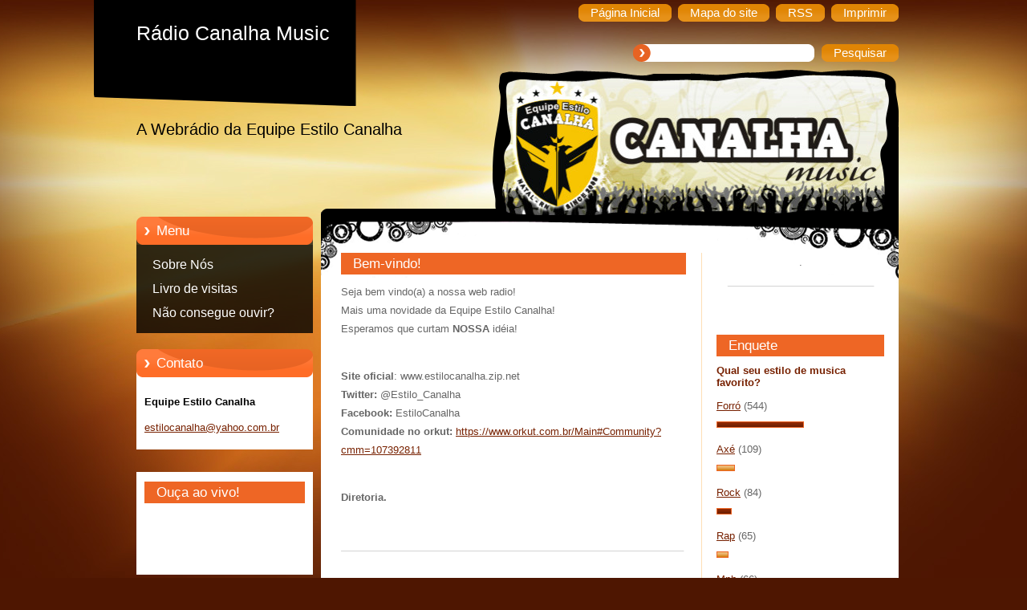

--- FILE ---
content_type: text/html; charset=UTF-8
request_url: https://canalhamusic.webnode.com.br/
body_size: 8972
content:
<!--[if lte IE 9]><!DOCTYPE HTML PUBLIC "-//W3C//DTD HTML 4.01 Transitional//EN" "https://www.w3.org/TR/html4/loose.dtd"><![endif]-->
<!DOCTYPE html>
<!--[if IE]><html class="ie" lang="pt-br"><![endif]-->
<!--[if gt IE 9]><!--> 
<html lang="pt-br">
<!--<![endif]-->
  <head>
    <!--[if lt IE 8]><meta http-equiv="X-UA-Compatible" content="IE=EmulateIE7"><![endif]--><!--[if IE 8]><meta http-equiv="X-UA-Compatible" content="IE=EmulateIE8"><![endif]--><!--[if IE 9]><meta http-equiv="X-UA-Compatible" content="IE=EmulateIE9"><![endif]-->
    <base href="https://canalhamusic.webnode.com.br/">
  <meta charset="utf-8">
  <meta name="description" content="">
  <meta name="keywords" content="">
  <meta name="generator" content="Webnode">
  <meta name="apple-mobile-web-app-capable" content="yes">
  <meta name="apple-mobile-web-app-status-bar-style" content="black">
  <meta name="format-detection" content="telephone=no">
    <link rel="icon" type="image/svg+xml" href="/favicon.svg" sizes="any">  <link rel="icon" type="image/svg+xml" href="/favicon16.svg" sizes="16x16">  <link rel="icon" href="/favicon.ico"><link rel="canonical" href="https://canalhamusic.webnode.com.br/">
<script type="text/javascript">(function(i,s,o,g,r,a,m){i['GoogleAnalyticsObject']=r;i[r]=i[r]||function(){
			(i[r].q=i[r].q||[]).push(arguments)},i[r].l=1*new Date();a=s.createElement(o),
			m=s.getElementsByTagName(o)[0];a.async=1;a.src=g;m.parentNode.insertBefore(a,m)
			})(window,document,'script','//www.google-analytics.com/analytics.js','ga');ga('create', 'UA-797705-6', 'auto',{"name":"wnd_header"});ga('wnd_header.set', 'dimension1', 'W1');ga('wnd_header.set', 'anonymizeIp', true);ga('wnd_header.send', 'pageview');var pageTrackerAllTrackEvent=function(category,action,opt_label,opt_value){ga('send', 'event', category, action, opt_label, opt_value)};</script>
  <link rel="alternate" type="application/rss+xml" href="https://canalhamusic.webnode.com.br/rss/all.xml" title="Ver todos os artigos">
<!--[if lte IE 9]><style type="text/css">.cke_skin_webnode iframe {vertical-align: baseline !important;}</style><![endif]-->
    <title>Rádio Canalha Music</title>
    <meta name="robots" content="index, follow">
    <meta name="googlebot" content="index, follow">   
    <link href="https://d11bh4d8fhuq47.cloudfront.net/_system/skins/v9/50000964/css/style.css" rel="stylesheet" type="text/css" media="screen,projection,handheld,tv">
    <link href="https://d11bh4d8fhuq47.cloudfront.net/_system/skins/v9/50000964/css/print.css" rel="stylesheet" type="text/css" media="print">
    <script type="text/javascript" src="https://d11bh4d8fhuq47.cloudfront.net/_system/skins/v9/50000964/js/functions.js"></script>
  
				<script type="text/javascript">
				/* <![CDATA[ */
					
					if (typeof(RS_CFG) == 'undefined') RS_CFG = new Array();
					RS_CFG['staticServers'] = new Array('https://d11bh4d8fhuq47.cloudfront.net/');
					RS_CFG['skinServers'] = new Array('https://d11bh4d8fhuq47.cloudfront.net/');
					RS_CFG['filesPath'] = 'https://canalhamusic.webnode.com.br/_files/';
					RS_CFG['filesAWSS3Path'] = 'https://672628dd3c.cbaul-cdnwnd.com/9b115dfa2966cfce1a19dd328c7933be/';
					RS_CFG['lbClose'] = 'Fechar';
					RS_CFG['skin'] = 'default';
					if (!RS_CFG['labels']) RS_CFG['labels'] = new Array();
					RS_CFG['systemName'] = 'Webnode';
						
					RS_CFG['responsiveLayout'] = 0;
					RS_CFG['mobileDevice'] = 0;
					RS_CFG['labels']['copyPasteSource'] = 'Leia mais:';
					
				/* ]]> */
				</script><style type="text/css">/* <![CDATA[ */#g1414j23777h6no {position: absolute;font-size: 13px !important;font-family: "Arial", helvetica, sans-serif !important;white-space: nowrap;z-index: 2147483647;-webkit-user-select: none;-khtml-user-select: none;-moz-user-select: none;-o-user-select: none;user-select: none;}#cgd539c53fc00 {position: relative;top: -14px;}* html #cgd539c53fc00 { top: -11px; }#cgd539c53fc00 a { text-decoration: none !important; }#cgd539c53fc00 a:hover { text-decoration: underline !important; }#ca3888gj300hf54 {z-index: 2147483647;display: inline-block !important;font-size: 16px;padding: 7px 59px 9px 59px;background: transparent url(https://d11bh4d8fhuq47.cloudfront.net/img/footer/footerButtonWebnodeHover.png?ph=672628dd3c) top left no-repeat;height: 18px;cursor: pointer;}* html #ca3888gj300hf54 { height: 36px; }#ca3888gj300hf54:hover { background: url(https://d11bh4d8fhuq47.cloudfront.net/img/footer/footerButtonWebnode.png?ph=672628dd3c) top left no-repeat; }#b9cab1gjcu { display: none; }#j32gce33 {z-index: 3000;text-align: left !important;position: absolute;height: 88px;font-size: 13px !important;color: #ffffff !important;font-family: "Arial", helvetica, sans-serif !important;overflow: hidden;cursor: pointer;}#j32gce33 a {color: #ffffff !important;}#df408a9e8c07m {color: #36322D !important;text-decoration: none !important;font-weight: bold !important;float: right;height: 31px;position: absolute;top: 19px;right: 15px;cursor: pointer;}#c3gu56jg62 { float: right; padding-right: 27px; display: block; line-height: 31px; height: 31px; background: url(https://d11bh4d8fhuq47.cloudfront.net/img/footer/footerButton.png?ph=672628dd3c) top right no-repeat; white-space: nowrap; }#b12mjpk9 { position: relative; left: 1px; float: left; display: block; width: 15px; height: 31px; background: url(https://d11bh4d8fhuq47.cloudfront.net/img/footer/footerButton.png?ph=672628dd3c) top left no-repeat; }#df408a9e8c07m:hover { color: #36322D !important; text-decoration: none !important; }#df408a9e8c07m:hover #c3gu56jg62 { background: url(https://d11bh4d8fhuq47.cloudfront.net/img/footer/footerButtonHover.png?ph=672628dd3c) top right no-repeat; }#df408a9e8c07m:hover #b12mjpk9 { background: url(https://d11bh4d8fhuq47.cloudfront.net/img/footer/footerButtonHover.png?ph=672628dd3c) top left no-repeat; }#ah507bed5a7i {padding-right: 11px;padding-right: 11px;float: right;height: 60px;padding-top: 18px;background: url(https://d11bh4d8fhuq47.cloudfront.net/img/footer/footerBubble.png?ph=672628dd3c) top right no-repeat;}#h28279a7193rfe {float: left;width: 18px;height: 78px;background: url(https://d11bh4d8fhuq47.cloudfront.net/img/footer/footerBubble.png?ph=672628dd3c) top left no-repeat;}* html #ca3888gj300hf54 { filter: progid:DXImageTransform.Microsoft.AlphaImageLoader(src='https://d11bh4d8fhuq47.cloudfront.net/img/footer/footerButtonWebnode.png?ph=672628dd3c'); background: transparent; }* html #ca3888gj300hf54:hover { filter: progid:DXImageTransform.Microsoft.AlphaImageLoader(src='https://d11bh4d8fhuq47.cloudfront.net/img/footer/footerButtonWebnodeHover.png?ph=672628dd3c'); background: transparent; }* html #ah507bed5a7i { height: 78px; background-image: url(https://d11bh4d8fhuq47.cloudfront.net/img/footer/footerBubbleIE6.png?ph=672628dd3c);  }* html #h28279a7193rfe { background-image: url(https://d11bh4d8fhuq47.cloudfront.net/img/footer/footerBubbleIE6.png?ph=672628dd3c);  }* html #c3gu56jg62 { background-image: url(https://d11bh4d8fhuq47.cloudfront.net/img/footer/footerButtonIE6.png?ph=672628dd3c); }* html #b12mjpk9 { background-image: url(https://d11bh4d8fhuq47.cloudfront.net/img/footer/footerButtonIE6.png?ph=672628dd3c); }* html #df408a9e8c07m:hover #rbcGrSigTryButtonRight { background-image: url(https://d11bh4d8fhuq47.cloudfront.net/img/footer/footerButtonHoverIE6.png?ph=672628dd3c);  }* html #df408a9e8c07m:hover #rbcGrSigTryButtonLeft { background-image: url(https://d11bh4d8fhuq47.cloudfront.net/img/footer/footerButtonHoverIE6.png?ph=672628dd3c);  }/* ]]> */</style><script type="text/javascript" src="https://d11bh4d8fhuq47.cloudfront.net/_system/client/js/compressed/frontend.package.1-3-108.js?ph=672628dd3c"></script><style type="text/css"></style></head>  
  <body>     
  
    <div id="body_bg">      
      <div id="site">      
        <div id="site_top">
        
          <div id="nonFooter">
          
  <!-- HEADER_LINK -->             
  <div id="header_link">         
  
                   <div class="lang">               
                     <div id="languageSelect"></div>			            
                   </div>
  
      <!-- LINK -->
      <ul class="link">                             
      <li class="homepage"><a href="home/" 
      title="Ir à página inicial.">
      <span class="span-left"></span>
      <span>
      Página Inicial      </span>
      <span class="span-right"></span>      
      </a></li>   
      
      <li class="sitemap"><a href="/sitemap/" 
      title="Ir para o mapa do site.">
      <span class="span-left"></span>
      <span>
      Mapa do site      </span>
      <span class="span-right"></span>      
      </a></li> 
      
      <li class="rss"><a href="/rss/" 
      title="Ver todas seções disponíves de RSS">
      <span class="span-left"></span>
      <span>
      RSS      </span>
      <span class="span-right"></span>      
      </a></li> 
      
      <li class="print"><a href="#" onclick="window.print(); return false;" 
      title="Imprimir a página">
      <span class="span-left"></span>
      <span>
      Imprimir      </span>
      <span class="span-right"></span>      
      </a></li> 
      </ul>
      <!-- / LINK -->
  </div>
  <!-- / HEADER_LINK -->     

          
      <!-- LOGOZONE -->  
      <div id="logozone">               
        <div id="logo"><span><span id="rbcSystemIdentifierLogo">Rádio Canalha Music</span></span></div>     
      </div>   
      <!-- / LOGOZONE -->
            
            
      <!-- SEARCH -->
      <div class="search_top">
        


		<form action="/search/" method="get" id="fulltextSearch">
		    <span class="search-bg">
		    <label for="fulltextSearchText" class="hidden">Pesquisar no site</label>		    
      	<input type="text" id="fulltextSearchText" name="text">
      	</span>
        <span class="span-left"></span>
      	<span>
        <input class="submit" type="submit" value="Pesquisar">
        </span>
        <span class="span-right"></span>
		</form>

		 
      </div>
      <!-- / SEARCH --> 
            
          
      <!-- HEADER -->          
      <div id="header">  
        <div id="header_box">
         <p id="moto"><span id="rbcCompanySlogan" class="rbcNoStyleSpan">A Webrádio da Equipe Estilo Canalha</span></p>        
          <div class="illustration">       
                <div class="img">       
                <img src="https://672628dd3c.cbaul-cdnwnd.com/9b115dfa2966cfce1a19dd328c7933be/200000032-dfb0ae0aa8/50000000.jpg?ph=672628dd3c" width="485" height="174" alt="">                </div><!-- /img -->      
                <span class="masque"><!-- masque --></span>
          </div><!-- /illustration -->
        </div><!-- /header_box -->  
      </div><!-- /header -->            
      <!-- /HEADER -->




<!-- MAIN -->
<div id="main_variant_a"> 

      <!-- SIDEBAR -->
      <div id="sidebar">              
        <div id="sidebar_content">
                
          


		  <div class="box_title_menu"><h2>Menu</h2></div>

		<ul class="menu">
	<li class="first"> 
      <a href="/sobre-nos/">
      Sobre Nós      
  </a>
  </li>
	<li> 
      <a href="/livro-de-visitas/">
      Livro de visitas      
  </a>
  </li>
	<li class="last"> 
      <a href="/n%c3%a3o%20consegue%20ouvir-/">
      Não consegue ouvir?      
  </a>
  </li>
</ul>


					 
                             
          

      <div class="box">
        <div class="box_title"><h2>Contato</h2></div>
        <div class="box_content">
          
		

      <p class="company_name"><strong>Equipe Estilo Canalha</strong></p>
                  
      
      
	
	    <p class="email"><a href="&#109;&#97;&#105;&#108;&#116;&#111;:&#101;&#115;&#116;&#105;&#108;&#111;&#99;&#97;&#110;&#97;&#108;&#104;&#97;&#64;&#121;&#97;&#104;&#111;&#111;&#46;&#99;&#111;&#109;&#46;&#98;&#114;"><span id="rbcContactEmail">&#101;&#115;&#116;&#105;&#108;&#111;&#99;&#97;&#110;&#97;&#108;&#104;&#97;&#64;&#121;&#97;&#104;&#111;&#111;&#46;&#99;&#111;&#109;&#46;&#98;&#114;</span></a></p>

	           

		
                      
        </div>
      </div> 

					          
          
                  
          
								
			<div class="box">
        <div class="box_content">

		<h1>
	Ouça ao vivo!</h1>
<p>
	<br />
	<embed allowscriptaccess="always" flashvars="file=https://64.120.228.146:10500/;type=mp3&amp;volume=100&amp;bufferlength=10&amp;autostart=true" height="17" quality="high" src="https://painel.rkcompany.com.br/player.swf" type="application/x-shockwave-flash" width="200"></embed></p>

                       
        </div>
      </div>
      
      <div class="cleaner"><!-- / --></div>

		
								
			<div class="box">
        <div class="box_content">

		<h1> Desenvolvimento </h1>
<p style="text-align: center; ">
	<br />
	<img alt="" height="38" src="https://672628dd3c.cbaul-cdnwnd.com/9b115dfa2966cfce1a19dd328c7933be/200000041-4786f4881b/LEANDRO_R.jpg" style="text-align: -webkit-center; " width="171" /></p>

                       
        </div>
      </div>
      
      <div class="cleaner"><!-- / --></div>

		
								
			<div class="box">
        <div class="box_content">

		<div align="center">
	&nbsp;</div>
<div align="center">
	Desde 27/02/2011 você é o visitante nº:<a href="http://www.contadordevisitas.net.br/" rel="nofollow"><br />
	<img alt="Contador de Visitas" border="0" src="https://www.contadordevisitas.net.br/image.php?uid=5422fa58747f71935c5b134bea512886" style="padding:0; margin:0; line-height: 100%;" title="Contador de Visitas" /></a></div>

                       
        </div>
      </div>
      
      <div class="cleaner"><!-- / --></div>

		  
    
        </div>            
      </div>
      <!-- /SIDEBAR -->

     <div id="mainContent_top">                   
       <div id="mainContent">
       
                <!-- NAVIGATOR -->
                <div id="pageNavigator" class="rbcContentBlock" style="display: none;"></div>                <!-- /NAVIGATOR -->

                <!-- CONTENT -->
                <div id="contentNarrow">
                  
                  
								
			<div class="box">
        <div class="box_content">

		<h2>
	Bem-vindo!</h2>
<p>
	Seja bem vindo(a) a nossa web radio!<br />
	Mais uma novidade da Equipe Estilo Canalha!<br />
	Esperamos que curtam <strong>NOSSA</strong> idéia!</p>
<p>
	<br />
	<b>Site oficial</b>: www.estilocanalha.zip.net&nbsp;<br />
	<b>Twitter:</b> @Estilo_Canalha<br />
	<b>Facebook: </b>EstiloCanalha<br />
	<b>Comunidade no orkut:</b>&nbsp;<a href="http://www.orkut.com.br/Main#Community?cmm=107392811" rel="nofollow">https://www.orkut.com.br/Main#Community?cmm=107392811</a></p>
<p>
	<br />
	<b>Diretoria.</b><br />
	&nbsp;</p>
<p>
	<span style="color: rgb(211, 211, 211); text-align: left; ">_____________________________________________________________</span></p>

                       
        </div>
      </div>
      
      <div class="cleaner"><!-- / --></div>

		
								
			<div class="box">
        <div class="box_content">

		<p style="text-align: left; ">
	<br />
	<img alt="" height="142" src="https://672628dd3c.cbaul-cdnwnd.com/9b115dfa2966cfce1a19dd328c7933be/200000035-ba362bab38/APOIO_MILLENNIUM.jpg" width="418" /><br />
	<img alt="" height="112" src="https://672628dd3c.cbaul-cdnwnd.com/9b115dfa2966cfce1a19dd328c7933be/200000042-0be360c600/APOIO_JF2.jpg" style="color: rgb(211, 211, 211); " width="414" /><br />
	<img alt="" height="112" src="https://672628dd3c.cbaul-cdnwnd.com/9b115dfa2966cfce1a19dd328c7933be/200000043-1903a19fda/SOLTONABALADA.jpg" width="414" /><br />
	&nbsp;</p>

                       
        </div>
      </div>
      
      <div class="cleaner"><!-- / --></div>

		  
                
                </div>
                <!-- /CONTENT -->
                
                <!-- RIGHT CONTENT -->
                <div id="rightContent">              
                  <div id="rcontent">
                  
                              
                    
								
			<div class="box">
        <div class="box_content">

		<script src="https://widgets.twimg.com/j/2/widget.js"></script><script>
new TWTR.Widget({
  version: 2,
  type: 'profile',
  rpp: 3,
  interval: 9000,
  width: 205,
  height: 206,
  theme: {
    shell: {
      background: '#FF6928',
      color: '#ffffff'
    },
    tweets: {
      background: '#fff',
      color: '#000',
      links: '#FF9900'
    }
  },
  features: {
    scrollbar: false,
    loop: true,
    live: true,
    hashtags: true,
    timestamp: false,
    avatars: true,
    behavior: 'default'
  }
}).render().setUser('estilo_canalha').start();
</script>
<p style="text-align: center; ">
	.<br />
	<span style="color: rgb(211, 211, 211); text-align: left; ">__________________________</span><br />
	&nbsp;</p>

                       
        </div>
      </div>
      
      <div class="cleaner"><!-- / --></div>

		
		
		  <div class="box">
        <div class="box_title"><h2>Enquete</h2></div>
        <div class="box_content">

           <div class="poll">
            <h3>Qual seu estilo de musica favorito?</h3>

		
			
			<p>
     		<span class="question">
          <a onclick="RubicusFrontendIns.pollVote(this.parentNode.parentNode.parentNode.parentNode.parentNode, this.href, this.parentNode.parentNode.parentNode.parentNode.parentNode, '<table id=\'waitingTable\'><tr><td><img src=\'https://d11bh4d8fhuq47.cloudfront.net/_system/skins/v9/50000964/img/loading.gif\' width=\'16\' height=\'16\'></td></tr></table>'); Event.stop(event);" href="https://canalhamusic.webnode.com.br/servers/poll/?con=1&amp;poll=200000006&amp;answer=200000010" title="Votar">Forró</a> <span class="pollnumber">(544)</span></span>
    		<br />
    		<span class="pollbar bar-1"><a href="https://canalhamusic.webnode.com.br/servers/poll/?con=1&amp;poll=200000006&amp;answer=200000010" title="Votar"><img src="https://d11bh4d8fhuq47.cloudfront.net/_system/skins/v9/50000964/img/poll-1.png" height="6" width="51%" alt="51%"></a></span>
     	</p>
								

		
			
			<p>
     		<span class="question">
          <a onclick="RubicusFrontendIns.pollVote(this.parentNode.parentNode.parentNode.parentNode.parentNode, this.href, this.parentNode.parentNode.parentNode.parentNode.parentNode, '<table id=\'waitingTable\'><tr><td><img src=\'https://d11bh4d8fhuq47.cloudfront.net/_system/skins/v9/50000964/img/loading.gif\' width=\'16\' height=\'16\'></td></tr></table>'); Event.stop(event);" href="https://canalhamusic.webnode.com.br/servers/poll/?con=1&amp;poll=200000006&amp;answer=200000011" title="Votar">Axé</a> <span class="pollnumber">(109)</span></span>
    		<br />
    		<span class="pollbar bar-0"><a href="https://canalhamusic.webnode.com.br/servers/poll/?con=1&amp;poll=200000006&amp;answer=200000011" title="Votar"><img src="https://d11bh4d8fhuq47.cloudfront.net/_system/skins/v9/50000964/img/poll-0.png" height="6" width="10%" alt="10%"></a></span>
     	</p>
								

		
			
			<p>
     		<span class="question">
          <a onclick="RubicusFrontendIns.pollVote(this.parentNode.parentNode.parentNode.parentNode.parentNode, this.href, this.parentNode.parentNode.parentNode.parentNode.parentNode, '<table id=\'waitingTable\'><tr><td><img src=\'https://d11bh4d8fhuq47.cloudfront.net/_system/skins/v9/50000964/img/loading.gif\' width=\'16\' height=\'16\'></td></tr></table>'); Event.stop(event);" href="https://canalhamusic.webnode.com.br/servers/poll/?con=1&amp;poll=200000006&amp;answer=200000012" title="Votar">Rock</a> <span class="pollnumber">(84)</span></span>
    		<br />
    		<span class="pollbar bar-1"><a href="https://canalhamusic.webnode.com.br/servers/poll/?con=1&amp;poll=200000006&amp;answer=200000012" title="Votar"><img src="https://d11bh4d8fhuq47.cloudfront.net/_system/skins/v9/50000964/img/poll-1.png" height="6" width="8%" alt="8%"></a></span>
     	</p>
								

		
			
			<p>
     		<span class="question">
          <a onclick="RubicusFrontendIns.pollVote(this.parentNode.parentNode.parentNode.parentNode.parentNode, this.href, this.parentNode.parentNode.parentNode.parentNode.parentNode, '<table id=\'waitingTable\'><tr><td><img src=\'https://d11bh4d8fhuq47.cloudfront.net/_system/skins/v9/50000964/img/loading.gif\' width=\'16\' height=\'16\'></td></tr></table>'); Event.stop(event);" href="https://canalhamusic.webnode.com.br/servers/poll/?con=1&amp;poll=200000006&amp;answer=200000013" title="Votar">Rap</a> <span class="pollnumber">(65)</span></span>
    		<br />
    		<span class="pollbar bar-0"><a href="https://canalhamusic.webnode.com.br/servers/poll/?con=1&amp;poll=200000006&amp;answer=200000013" title="Votar"><img src="https://d11bh4d8fhuq47.cloudfront.net/_system/skins/v9/50000964/img/poll-0.png" height="6" width="6%" alt="6%"></a></span>
     	</p>
								

		
			
			<p>
     		<span class="question">
          <a onclick="RubicusFrontendIns.pollVote(this.parentNode.parentNode.parentNode.parentNode.parentNode, this.href, this.parentNode.parentNode.parentNode.parentNode.parentNode, '<table id=\'waitingTable\'><tr><td><img src=\'https://d11bh4d8fhuq47.cloudfront.net/_system/skins/v9/50000964/img/loading.gif\' width=\'16\' height=\'16\'></td></tr></table>'); Event.stop(event);" href="https://canalhamusic.webnode.com.br/servers/poll/?con=1&amp;poll=200000006&amp;answer=200000014" title="Votar">Mpb</a> <span class="pollnumber">(66)</span></span>
    		<br />
    		<span class="pollbar bar-1"><a href="https://canalhamusic.webnode.com.br/servers/poll/?con=1&amp;poll=200000006&amp;answer=200000014" title="Votar"><img src="https://d11bh4d8fhuq47.cloudfront.net/_system/skins/v9/50000964/img/poll-1.png" height="6" width="6%" alt="6%"></a></span>
     	</p>
								

		
			
			<p>
     		<span class="question">
          <a onclick="RubicusFrontendIns.pollVote(this.parentNode.parentNode.parentNode.parentNode.parentNode, this.href, this.parentNode.parentNode.parentNode.parentNode.parentNode, '<table id=\'waitingTable\'><tr><td><img src=\'https://d11bh4d8fhuq47.cloudfront.net/_system/skins/v9/50000964/img/loading.gif\' width=\'16\' height=\'16\'></td></tr></table>'); Event.stop(event);" href="https://canalhamusic.webnode.com.br/servers/poll/?con=1&amp;poll=200000006&amp;answer=200000015" title="Votar">Reggae</a> <span class="pollnumber">(127)</span></span>
    		<br />
    		<span class="pollbar bar-0"><a href="https://canalhamusic.webnode.com.br/servers/poll/?con=1&amp;poll=200000006&amp;answer=200000015" title="Votar"><img src="https://d11bh4d8fhuq47.cloudfront.net/_system/skins/v9/50000964/img/poll-0.png" height="6" width="12%" alt="12%"></a></span>
     	</p>
								

		
			
			<p>
     		<span class="question">
          <a onclick="RubicusFrontendIns.pollVote(this.parentNode.parentNode.parentNode.parentNode.parentNode, this.href, this.parentNode.parentNode.parentNode.parentNode.parentNode, '<table id=\'waitingTable\'><tr><td><img src=\'https://d11bh4d8fhuq47.cloudfront.net/_system/skins/v9/50000964/img/loading.gif\' width=\'16\' height=\'16\'></td></tr></table>'); Event.stop(event);" href="https://canalhamusic.webnode.com.br/servers/poll/?con=1&amp;poll=200000006&amp;answer=200000022" title="Votar">Outro</a> <span class="pollnumber">(70)</span></span>
    		<br />
    		<span class="pollbar bar-1"><a href="https://canalhamusic.webnode.com.br/servers/poll/?con=1&amp;poll=200000006&amp;answer=200000022" title="Votar"><img src="https://d11bh4d8fhuq47.cloudfront.net/_system/skins/v9/50000964/img/poll-1.png" height="6" width="7%" alt="7%"></a></span>
     	</p>
								

		
		
		        <p class="voted">Total de votos: <strong>1065</strong></p>
          </div>  
                       
        </div>
      </div>
      
      <div class="cleaner"><!-- / --></div>

		 
                  
                  </div>              
                </div>
                <!-- /RIGHT CONTENT -->              
              
       </div><!-- /mainContent -->
     </div><!-- /mainContent_top -->
              
            
            </div>
            <!-- /MAIN -->
  

</div><!-- /nonFooter -->  
  

          
        <!-- FOOTER -->
        <div id="footer">
           <div id="footerRight">
                <p>
                  <span class="sitemap">
                  <a href="/sitemap/" 
                  title="Ir para o mapa do site.">
                  Mapa do site</a></span>
                  <span class="print">
                  <a href="#" onclick="window.print(); return false;" 
                  title="Imprimir a página">
                  Imprimir</a></span>    
                  <span class="rss"><a href="/rss/" 
                  title="Ver todas seções disponíves de RSS">
                  RSS</a></span>
                </p>
          </div>  
          <div id="footerLeft">
                  <p class="footerText"><span id="rbcFooterText" class="rbcNoStyleSpan">© Equipe Estilo Canalha 2012 Todos os direitos reservados.</span></p>
                  <p class="signature"><span class="rbcSignatureText"><a rel="nofollow" href="https://www.webnode.com.br?utm_source=text&amp;utm_medium=footer&amp;utm_campaign=free2">Crie um site gratuito</a><a id="ca3888gj300hf54" rel="nofollow" href="https://www.webnode.com.br?utm_source=button&amp;utm_medium=footer&amp;utm_campaign=free2"><span id="b9cab1gjcu">Webnode</span></a></span></p>
          </div>                
      </div>
      <!-- FOOTER --> 
          
   </div><!-- /site_top -->
 </div><!-- /site -->    
</div><!-- /body_bg -->
  
  
    <script type="text/javascript">
		/* <![CDATA[ */

			RubicusFrontendIns.addObserver
			({

				onContentChange: function ()
        {
          RubicusFrontendIns.faqInit('faq', 'answerBlock');
        },

				onStartSlideshow: function()
				{
					$('slideshowControl').innerHTML	= '<span>Pausar<'+'/span>';
					$('slideshowControl').title			= 'Pausar apresentação de slides';
					$('slideshowControl').onclick		= RubicusFrontendIns.stopSlideshow.bind(RubicusFrontendIns);
				},

				onStopSlideshow: function()
				{
					$('slideshowControl').innerHTML	= '<span>Apresentação de slides<'+'/span>';
					$('slideshowControl').title			= 'Iniciar a apresentação de slides';
					$('slideshowControl').onclick		= RubicusFrontendIns.startSlideshow.bind(RubicusFrontendIns);
				},

				onShowImage: function()
				{
					if (RubicusFrontendIns.isSlideshowMode())
					{
						$('slideshowControl').innerHTML	= '<span>Pausar<'+'/span>';
						$('slideshowControl').title			= 'Pausar apresentação de slides';
						$('slideshowControl').onclick		= RubicusFrontendIns.stopSlideshow.bind(RubicusFrontendIns);
					}
				}

			 });

			  RubicusFrontendIns.faqInit('faq', 'answerBlock');

			  RubicusFrontendIns.addFileToPreload('https://d11bh4d8fhuq47.cloudfront.net/_system/skins/v9/50000964/img/loading.gif');
;

  		/* ]]> */
  	 </script>
  
  <div id="rbcFooterHtml"></div><div style="display: none;" id="g1414j23777h6no"><span id="cgd539c53fc00">&nbsp;</span></div><div id="j32gce33" style="display: none;"><a href="https://www.webnode.com.br?utm_source=window&amp;utm_medium=footer&amp;utm_campaign=free2" rel="nofollow"><div id="h28279a7193rfe"><!-- / --></div><div id="ah507bed5a7i"><div><strong id="edn1d7deui">Voce gostou deste site?</strong><br /><span id="jeq7pe16e">Crie o seu próprio site gratuito em 5 minutos!</span></div><span id="df408a9e8c07m"><span id="b12mjpk9"><!-- / --></span><span id="c3gu56jg62">Experimente!</span></span></div></a></div><script type="text/javascript">/* <![CDATA[ */var jorrr47m3mj2 = {sig: $('g1414j23777h6no'),prefix: $('cgd539c53fc00'),btn : $('ca3888gj300hf54'),win : $('j32gce33'),winLeft : $('h28279a7193rfe'),winLeftT : $('j5108863ibi6'),winLeftB : $('cahhqt1e10'),winRght : $('ah507bed5a7i'),winRghtT : $('ij8j6llor67'),winRghtB : $('be50a93b4m9'),tryBtn : $('df408a9e8c07m'),tryLeft : $('b12mjpk9'),tryRght : $('c3gu56jg62'),text : $('jeq7pe16e'),title : $('edn1d7deui')};jorrr47m3mj2.sig.appendChild(jorrr47m3mj2.btn);var ib6gd15811=0,cim6l2d7nh8=0,cidd1af9g=0,c6hkb1b541idb,e4ch23ae3j266l=$$('.rbcSignatureText')[0],bmssrer6=false,a54g5gch18d5;function bd26cda5282q(){if (!bmssrer6 && pageTrackerAllTrackEvent){pageTrackerAllTrackEvent('Signature','Window show - web',jorrr47m3mj2.sig.getElementsByTagName('a')[0].innerHTML);bmssrer6=true;}jorrr47m3mj2.win.show();cidd1af9g=jorrr47m3mj2.tryLeft.offsetWidth+jorrr47m3mj2.tryRght.offsetWidth+1;jorrr47m3mj2.tryBtn.style.width=parseInt(cidd1af9g)+'px';jorrr47m3mj2.text.parentNode.style.width = '';jorrr47m3mj2.winRght.style.width=parseInt(20+cidd1af9g+Math.max(jorrr47m3mj2.text.offsetWidth,jorrr47m3mj2.title.offsetWidth))+'px';jorrr47m3mj2.win.style.width=parseInt(jorrr47m3mj2.winLeft.offsetWidth+jorrr47m3mj2.winRght.offsetWidth)+'px';var wl=jorrr47m3mj2.sig.offsetLeft+jorrr47m3mj2.btn.offsetLeft+jorrr47m3mj2.btn.offsetWidth-jorrr47m3mj2.win.offsetWidth+12;if (wl<10){wl=10;}jorrr47m3mj2.win.style.left=parseInt(wl)+'px';jorrr47m3mj2.win.style.top=parseInt(cim6l2d7nh8-jorrr47m3mj2.win.offsetHeight)+'px';clearTimeout(c6hkb1b541idb);}function i67bah451u(){c6hkb1b541idb=setTimeout('jorrr47m3mj2.win.hide()',1000);}function ih2983hech7g(){var ph = RubicusFrontendIns.photoDetailHandler.lightboxFixed?document.getElementsByTagName('body')[0].offsetHeight/2:RubicusFrontendIns.getPageSize().pageHeight;jorrr47m3mj2.sig.show();ib6gd15811=0;cim6l2d7nh8=0;if (e4ch23ae3j266l&&e4ch23ae3j266l.offsetParent){var obj=e4ch23ae3j266l;do{ib6gd15811+=obj.offsetLeft;cim6l2d7nh8+=obj.offsetTop;} while (obj = obj.offsetParent);}if ($('rbcFooterText')){jorrr47m3mj2.sig.style.color = $('rbcFooterText').getStyle('color');jorrr47m3mj2.sig.getElementsByTagName('a')[0].style.color = $('rbcFooterText').getStyle('color');}jorrr47m3mj2.sig.style.width=parseInt(jorrr47m3mj2.prefix.offsetWidth+jorrr47m3mj2.btn.offsetWidth)+'px';if (ib6gd15811<0||ib6gd15811>document.body.offsetWidth){ib6gd15811=(document.body.offsetWidth-jorrr47m3mj2.sig.offsetWidth)/2;}if (ib6gd15811>(document.body.offsetWidth*0.55)){jorrr47m3mj2.sig.style.left=parseInt(ib6gd15811+(e4ch23ae3j266l?e4ch23ae3j266l.offsetWidth:0)-jorrr47m3mj2.sig.offsetWidth)+'px';}else{jorrr47m3mj2.sig.style.left=parseInt(ib6gd15811)+'px';}if (cim6l2d7nh8<=0 || RubicusFrontendIns.photoDetailHandler.lightboxFixed){cim6l2d7nh8=ph-5-jorrr47m3mj2.sig.offsetHeight;}jorrr47m3mj2.sig.style.top=parseInt(cim6l2d7nh8-5)+'px';}function c75ed19v40(){if (a54g5gch18d5){clearTimeout(a54g5gch18d5);}a54g5gch18d5 = setTimeout('ih2983hech7g()', 10);}Event.observe(window,'load',function(){if (jorrr47m3mj2.win&&jorrr47m3mj2.btn){if (e4ch23ae3j266l){if (e4ch23ae3j266l.getElementsByTagName("a").length > 0){jorrr47m3mj2.prefix.innerHTML = e4ch23ae3j266l.innerHTML + '&nbsp;';}else{jorrr47m3mj2.prefix.innerHTML = '<a href="https://www.webnode.com.br?utm_source=text&amp;utm_medium=footer&amp;utm_content=pt-br-web-0&amp;utm_campaign=signature" rel="nofollow">'+e4ch23ae3j266l.innerHTML + '</a>&nbsp;';}e4ch23ae3j266l.style.visibility='hidden';}else{if (pageTrackerAllTrackEvent){pageTrackerAllTrackEvent('Signature','Missing rbcSignatureText','canalhamusic.webnode.com.br');}}ih2983hech7g();setTimeout(ih2983hech7g, 500);setTimeout(ih2983hech7g, 1000);setTimeout(ih2983hech7g, 5000);Event.observe(jorrr47m3mj2.btn,'mouseover',bd26cda5282q);Event.observe(jorrr47m3mj2.win,'mouseover',bd26cda5282q);Event.observe(jorrr47m3mj2.btn,'mouseout',i67bah451u);Event.observe(jorrr47m3mj2.win,'mouseout',i67bah451u);Event.observe(jorrr47m3mj2.win,'click',function(){if (pageTrackerAllTrackEvent){pageTrackerAllTrackEvent('Signature','Window click - web','Voce gostou deste site?',0);}document/*a4monbc2aicf*/.location.href='https://www.webnode.com.br?utm_source=window&utm_medium=footer&utm_content=pt-br-web-0&utm_campaign=signature';});Event.observe(window, 'resize', c75ed19v40);Event.observe(document.body, 'resize', c75ed19v40);RubicusFrontendIns.addObserver({onResize: c75ed19v40});RubicusFrontendIns.addObserver({onContentChange: c75ed19v40});RubicusFrontendIns.addObserver({onLightboxUpdate: ih2983hech7g});Event.observe(jorrr47m3mj2.btn, 'click', function(){if (pageTrackerAllTrackEvent){pageTrackerAllTrackEvent('Signature','Button click - web',jorrr47m3mj2.sig.getElementsByTagName('a')[0].innerHTML);}});Event.observe(jorrr47m3mj2.tryBtn, 'click', function(){if (pageTrackerAllTrackEvent){pageTrackerAllTrackEvent('Signature','Try Button click - web','Voce gostou deste site?',0);}});}});RubicusFrontendIns.addFileToPreload('https://d11bh4d8fhuq47.cloudfront.net/img/footer/footerButtonWebnode.png?ph=672628dd3c');RubicusFrontendIns.addFileToPreload('https://d11bh4d8fhuq47.cloudfront.net/img/footer/footerButton.png?ph=672628dd3c');RubicusFrontendIns.addFileToPreload('https://d11bh4d8fhuq47.cloudfront.net/img/footer/footerButtonHover.png?ph=672628dd3c');RubicusFrontendIns.addFileToPreload('https://d11bh4d8fhuq47.cloudfront.net/img/footer/footerBubble.png?ph=672628dd3c');if (Prototype.Browser.IE){RubicusFrontendIns.addFileToPreload('https://d11bh4d8fhuq47.cloudfront.net/img/footer/footerBubbleIE6.png?ph=672628dd3c');RubicusFrontendIns.addFileToPreload('https://d11bh4d8fhuq47.cloudfront.net/img/footer/footerButtonHoverIE6.png?ph=672628dd3c');}RubicusFrontendIns.copyLink = 'https://www.webnode.com.br';RS_CFG['labels']['copyPasteBackLink'] = 'Crie seu site grátis:';/* ]]> */</script><script type="text/javascript">var keenTrackerCmsTrackEvent=function(id){if(typeof _jsTracker=="undefined" || !_jsTracker){return false;};try{var name=_keenEvents[id];var keenEvent={user:{u:_keenData.u,p:_keenData.p,lc:_keenData.lc,t:_keenData.t},action:{identifier:id,name:name,category:'cms',platform:'WND1',version:'2.1.157'},browser:{url:location.href,ua:navigator.userAgent,referer_url:document.referrer,resolution:screen.width+'x'+screen.height,ip:'3.129.243.217'}};_jsTracker.jsonpSubmit('PROD',keenEvent,function(err,res){});}catch(err){console.log(err)};};</script></body>
</html>
